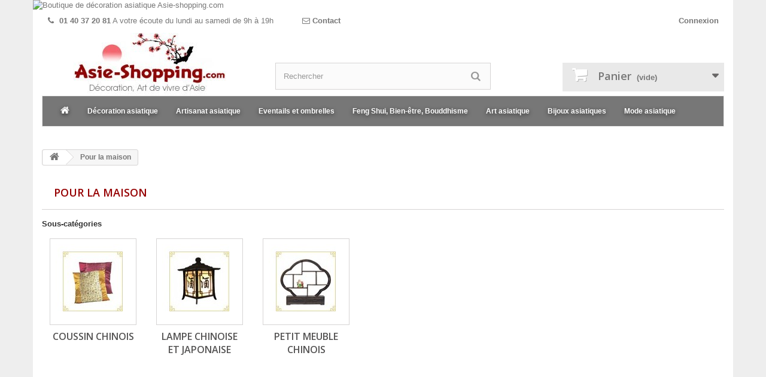

--- FILE ---
content_type: text/html; charset=utf-8
request_url: https://www.asie-shopping.com/128-pour-la-maison
body_size: 7421
content:
<!DOCTYPE HTML> <!--[if lt IE 7]><html class="no-js lt-ie9 lt-ie8 lt-ie7" lang="fr-fr"><![endif]--> <!--[if IE 7]><html class="no-js lt-ie9 lt-ie8 ie7" lang="fr-fr"><![endif]--> <!--[if IE 8]><html class="no-js lt-ie9 ie8" lang="fr-fr"><![endif]--> <!--[if gt IE 8]><html class="no-js ie9" lang="fr-fr"><![endif]--><html lang="fr-fr"><head><meta charset="utf-8" /><title>Objets deco pour la maison</title><meta name="description" content="Vente d&#039;Objets deco pour la maison sur la boutique en ligne Asie-Shopping.com" /><meta name="generator" content="PrestaShop" /><meta name="robots" content="noodp" /><meta name="robots" content="index,follow" /><meta name="viewport" content="width=device-width, minimum-scale=0.25, maximum-scale=1.6, initial-scale=1.0" /><meta name="apple-mobile-web-app-capable" content="yes" /><link rel="icon" type="image/vnd.microsoft.icon" href="/img/favicon.ico?1592224603" /><link rel="shortcut icon" type="image/x-icon" href="/img/favicon.ico?1592224603" /><link rel="stylesheet" href="https://www.asie-shopping.com/themes/AS/cache/v_219_54ab61ed355da58591a6ecc2e517a434_all.css" type="text/css" media="all" /><link rel="stylesheet" href="https://fonts.googleapis.com/css?family=Open+Sans:300,600&amp;subset=latin,latin-ext" type="text/css" media="all" /> <!--[if IE 8]> <script src="https://oss.maxcdn.com/libs/html5shiv/3.7.0/html5shiv.js"></script> <script src="https://oss.maxcdn.com/libs/respond.js/1.3.0/respond.min.js"></script> <![endif]--></head><body id="category" class="category category-128 category-pour-la-maison hide-left-column hide-right-column lang_fr"><div id="page"><div class="header-container"> <header id="header"><div class="banner"><div class="container"><div class="row"> <a href="http://www.asie-shopping.com" title="Boutique de d&eacute;coration asiatique Asie-shopping.com"> <img class="img-responsive" src="https://www.asie-shopping.com/modules/blockbanner/img/df98c03bf194b9c8d6bc0b7f8d3d6613.jpg" alt="Boutique de d&eacute;coration asiatique Asie-shopping.com" title="Boutique de d&eacute;coration asiatique Asie-shopping.com" width="1170" height="65" /> </a></div></div></div><div class="nav"><div class="container"><div class="row"> <nav><div class="header_user_info"> <a class="login" href="https://www.asie-shopping.com/mon-compte" rel="nofollow" title="Identifiez-vous"> Connexion </a></div><div id="shop-phone"> <i class="icon-phone"></i> <strong>01 40 37 20 81</strong> <span>A votre écoute du lundi au samedi de 9h à 19h</span></div><div id="contact-link"> <a href="https://www.asie-shopping.com/contactez-nous" title="Contact"> <i class="fa fa-envelope-o"></i> Contact</a></div></nav></div></div></div><div><div class="container"><div class="row"><div id="header_logo"> <a href="https://www.asie-shopping.com/" title="Asie-Shopping.com"> <img class="logo img-responsive" src="https://www.asie-shopping.com/img/asie-shoppingcom-logo-1431420811.jpg" alt="Asie-Shopping.com" width="256" height="105"/> </a></div><div id="search_block_top" class="col-sm-4 clearfix"><form id="searchbox" method="get" action="//www.asie-shopping.com/recherche" > <input type="hidden" name="controller" value="search" /> <input type="hidden" name="orderby" value="position" /> <input type="hidden" name="orderway" value="desc" /> <input class="search_query form-control" type="text" id="search_query_top" name="search_query" placeholder="Rechercher" value="" /> <button type="submit" name="submit_search" class="btn btn-default button-search"> <span>Rechercher</span> </button></form></div><div class="col-sm-4 clearfix"><div class="shopping_cart"> <a href="https://www.asie-shopping.com/commande" title="Voir mon panier" rel="nofollow"> <b>Panier</b> <span class="ajax_cart_quantity unvisible">0</span> <span class="ajax_cart_product_txt unvisible">Produit</span> <span class="ajax_cart_product_txt_s unvisible">Produits</span> <span class="ajax_cart_total unvisible"> </span> <span class="ajax_cart_no_product">(vide)</span> </a><div class="cart_block block exclusive"><div class="block_content"><div class="cart_block_list"><p class="cart_block_no_products"> Aucun produit</p><div class="cart-prices"><div class="cart-prices-line first-line"> <span class="price cart_block_shipping_cost ajax_cart_shipping_cost unvisible"> À définir </span> <span class="unvisible"> Livraison </span></div><div class="cart-prices-line last-line"> <span class="price cart_block_total ajax_block_cart_total">0,00 €</span> <span>Total:</span></div></div><p class="cart-buttons"> <a id="button_order_cart" class="btn btn-default button button-small" href="https://www.asie-shopping.com/commande" title="Commander" rel="nofollow"> <span> Commander<i class="icon-chevron-right right"></i> </span> </a></p></div></div></div></div></div><div id="layer_cart"><div class="clearfix"><div class="layer_cart_product col-xs-12 col-md-6"> <span class="cross" title="Fermer la fenêtre"></span><div class="success_mess"> <i class="icon-check"></i>Produit ajouté au panier avec succès</div><div class="product-image-container layer_cart_img"></div><div class="layer_cart_product_info"> <span id="layer_cart_product_title" class="product-name"></span> <span id="layer_cart_product_attributes"></span><div> <strong class="dark">Quantité:</strong> <span id="layer_cart_product_quantity"></span></div><div> <strong class="dark">Total:</strong> <span id="layer_cart_product_price"></span></div></div></div><div class="layer_cart_cart col-xs-12 col-md-6"><div class="nbrprod_mess"> <span class="ajax_cart_product_txt_s unvisible"> Il y a <span class="ajax_cart_quantity">0</span> produits dans votre panier </span> <span class="ajax_cart_product_txt "> Il y a 1 produit dans votre panier </span></div><div class="layer_cart_row"> <strong class="dark"> Total produits: </strong> <span class="ajax_block_products_total"> </span></div><div class="layer_cart_row"> <strong class="dark unvisible"> Frais de port:&nbsp; </strong> <span class="ajax_cart_shipping_cost unvisible"> À définir </span></div><div class="layer_cart_row"> <strong class="dark"> Total: </strong> <span class="ajax_block_cart_total"> </span></div><div class="button-container"> <span class="continue btn btn-default button exclusive-medium" title="Continuer mes achats"> <span> <i class="icon-chevron-left left"></i>Continuer mes achats </span> </span> <a class="btn btn-default button button-medium" href="https://www.asie-shopping.com/commande" title="Commander" rel="nofollow"> <span> Commander<i class="icon-chevron-right right"></i> </span> </a></div></div></div><div class="crossseling"></div></div><div class="layer_cart_overlay"></div><div class="col-lg-12" id="megamenu"><div class="navbar yamm navbar-default " role="navigation"><div class="navbar-header"> <button class="navbar-toggle collapsed" data-target="#navbar-megamenu" data-toggle="collapse" type="button"><span class="icon-bar"></span><span class="icon-bar"></span><span class="icon-bar"></span></button></div><div class="navbar-collapse collapse" id="navbar-megamenu"><ul class="nav navbar-nav"><li class=""><a href="http://www.asie-shopping.com" ><i class="fa fa-home"></i> </a></li><li class="dropdown yamm-fw"><span class="megamenu-toggle"></span><a href="https://www.asie-shopping.com/5-decoration-asiatique" data-hover="dropdown"> Décoration asiatique</a><ul class="dropdown-menu animated" role="menu"><li><div class="yamm-content"><div class="row"><div class="col-md-4"><div class="section decoasiat"><span class="title">Décoration asiatique</span><ul class="links list-unstyled"><li><a href="https://www.asie-shopping.com/109-decoration-chinoise-a-suspendre">Décoration à suspendre</a></li><li><a href="https://www.asie-shopping.com/130-decoration-pour-fetes">Décoration pour fêtes</a></li><li><a href="https://www.asie-shopping.com/88-decoration-tissu-chinoise">Décoration en tissu</a></li><li><a href="https://www.asie-shopping.com/162-stickers-decoration-asiatique">Stickers, auto-collants</a></li></ul></div></div><div class="col-md-5"><div class="section lampions"><span class="title">Lampions</span><ul class="links list-unstyled"><li><a href="https://www.asie-shopping.com/53-lampion-chinois">Lampion chinois</a></li><li><a href="https://www.asie-shopping.com/54-lampion-japonais">Lampion japonais</a></li><li><a href="https://www.asie-shopping.com/115-boule-japonaise-boule-chinoise">Boule japonaise</a></li></ul></div></div><div class="col-md-3"><div class="section "><p><img src="http://www.asie-shopping.com/img/cms/decoration-asiatique.jpg" alt="Objets de décoration asiatique" width="200" height="200" /></p></div></div></div></div></li></ul></li><li class="dropdown yamm-fw"><span class="megamenu-toggle"></span><a href="https://www.asie-shopping.com/125-artisanat-asiatique" data-hover="dropdown"> Artisanat asiatique</a><ul class="dropdown-menu animated" role="menu"><li><div class="yamm-content"><div class="row"><div class="col-md-3"><div class="section "><span class="title">Artisanat asiatique</span><ul class="links list-unstyled"><li><a href="https://www.asie-shopping.com/16-decoration-asiatique-bois">Décoration en bois</a></li><li><a href="https://www.asie-shopping.com/20-cerf-volant-chinois">Cerf-volant et Koï Nobori</a></li><li><a href="https://www.asie-shopping.com/25-masque-chinois">Masque chinois</a></li><li><a href="https://www.asie-shopping.com/26-noren-japonais">Noren japonais</a></li><li><a href="https://www.asie-shopping.com/92-statuette-asiatique-chinoise-japonaise">Statuette asiatique</a></li></ul></div></div><div class="col-md-3"><div class="section "><span class="title">Pour la maison</span><ul class="links list-unstyled"><li><a href="https://www.asie-shopping.com/141-baguettes-chinoises-japonaises">Baguettes</a></li><li><a href="https://www.asie-shopping.com/21-coussin-chinois">Coussin chinois</a></li><li><a href="https://www.asie-shopping.com/24-lampe-chinoise-japonaise-asiatique">Lampe chinoise et japonaise</a></li><li><a href="https://www.asie-shopping.com/30-meuble-chinois-asiatique">Petit meuble chinois</a></li></ul></div></div><div class="col-md-3"><div class="section "><span class="title">Poupées</span><ul class="links list-unstyled"><li><a href="https://www.asie-shopping.com/12-poupees-asiatiques">Poupées asiatiques</a></li></ul></div></div><div class="col-md-3"><div class="section "><p><img src="http://www.asie-shopping.com/img/cms/artisanat-asiatique.jpg" alt="Artisanat asiatique" width="200" height="200" /></p></div></div></div></div></li></ul></li><li class="dropdown yamm-fw"><span class="megamenu-toggle"></span><a href="https://www.asie-shopping.com/86-eventail-chinois-japonais-asiatique" data-hover="dropdown"> Eventails et ombrelles</a><ul class="dropdown-menu animated" role="menu"><li><div class="yamm-content"><div class="row"><div class="col-md-3"><div class="section "><span class="title">Eventails</span><ul class="links list-unstyled"><li><a href="https://www.asie-shopping.com/22-eventail-chinois"> Éventail chinois</a></li><li><a href="https://www.asie-shopping.com/147-eventail-japonais">Éventail japonais</a></li><li><a href="https://www.asie-shopping.com/23-eventail-de-palais">Eventail de palais</a></li><li><a href="https://www.asie-shopping.com/112-eventail-de-danse">Eventail de danse</a></li><li><a href="https://www.asie-shopping.com/87-eventail-kung-fu-tai-chi">Éventail Tai Chi / Kung Fu</a></li></ul></div></div><div class="col-md-3"><div class="section "><span class="title">Ombrelles</span><ul class="links list-unstyled"><li><a href="https://www.asie-shopping.com/27-ombrelle-chinoise">Ombrelle chinoise</a></li><li><a href="https://www.asie-shopping.com/142-ombrelle-japonaise">Ombrelle japonaise</a></li></ul></div></div><div class="col-md-3"><div class="section "><ul class="links list-unstyled"></ul></div></div><div class="col-md-3"><div class="section "><p><img src="http://asie-shopping.com/img/cms/ombrelle-eventail-asiatique.jpg" alt="Eventails et ombrelles asiatiques" width="200" height="200" /></p></div></div></div></div></li></ul></li><li class="dropdown yamm-fw"><span class="megamenu-toggle"></span><a href="https://www.asie-shopping.com/35-feng-shui-fengshui-decoration" data-hover="dropdown"> Feng Shui, Bien-être, Bouddhisme</a><ul class="dropdown-menu animated" role="menu"><li><div class="yamm-content"><div class="row"><div class="col-md-3"><div class="section "><span class="title">Feng Shui</span><ul class="links list-unstyled"><li><a href="https://www.asie-shopping.com/119-bagua-boussole-feng-shui">Bagua, boussole Feng Shui</a></li><li><a href="https://www.asie-shopping.com/117-carillons-feng-shui">Carillon Feng Shui</a></li><li><a href="https://www.asie-shopping.com/137-chat-maneki-neko">Maneki Neko</a></li><li><a href="https://www.asie-shopping.com/122-objets-feng-shui">Objets Feng shui</a></li><li><a href="https://www.asie-shopping.com/118-pieces-chinoises">Pièces chinoises</a></li><li><a href="https://www.asie-shopping.com/121-porte-bonheur-chinois">Porte-bonheur chinois</a></li></ul></div></div><div class="col-md-3"><div class="section "><span class="title">Bien-être</span><ul class="links list-unstyled"><li><a href="https://www.asie-shopping.com/17-boules-chinoises-qi-gong">Boules Qi Gong</a></li><li><a href="https://www.asie-shopping.com/140-brule-parfum-encens">Brûle parfum, encens</a></li></ul></div></div><div class="col-md-3"><div class="section "><span class="title">Bouddhisme</span><ul class="links list-unstyled"><li><a href="https://www.asie-shopping.com/47-bracelet-bouddhiste">Bracelet bouddhiste, mala</a></li><li><a href="https://www.asie-shopping.com/129-objets-bouddhistes">Objets bouddhistes</a></li><li><a href="https://www.asie-shopping.com/83-statue-bouddha">Statue de Bouddha</a></li></ul></div></div><div class="col-md-3"><div class="section "><p><img src="http://www.asie-shopping.com/img/cms/fengshui.jpg" alt="Décoration Zen et Feng Shui" width="200" height="200" /></p></div></div></div></div></li></ul></li><li class="dropdown yamm-fw"><span class="megamenu-toggle"></span><a href="https://www.asie-shopping.com/123-art-asiatique" data-hover="dropdown"> Art asiatique</a><ul class="dropdown-menu animated" role="menu"><li><div class="yamm-content"><div class="row"><div class="col-md-3"><div class="section "><span class="title">Peinture chinoise</span><ul class="links list-unstyled"><li><a href="https://www.asie-shopping.com/58-peinture-chinoise-a-suspendre">Peintures à suspendre</a></li><li><a href="https://www.asie-shopping.com/60-peintures-a-encadrer">Peintures à encadrer</a></li><li><a href="https://www.asie-shopping.com/101-peinture-chinoise-sur-bambou">Peintures sur bambou</a></li></ul></div></div><div class="col-md-3"><div class="section "><span class="title">Calligraphie chinoise</span><ul class="links list-unstyled"><li><a href="https://www.asie-shopping.com/80-materiel-de-calligraphie-chinoise">Matériel de calligraphie</a></li></ul></div></div><div class="col-md-3"><div class="section "><span class="title">Papier découpé chinois</span><ul class="links list-unstyled"><li><a href="https://www.asie-shopping.com/100-autres-papier-decoupe">Divers</a></li><li><a href="https://www.asie-shopping.com/75-pochettes-papier-decoupe-chinois">Pochettes</a></li></ul></div></div><div class="col-md-3"><div class="section "><p><img src="http://www.asie-shopping.com/img/cms/art-asiatique.jpg" alt="Objets d'Art asiatique" width="200" height="200" /></p></div></div></div></div></li></ul></li><li class="dropdown yamm-fw"><span class="megamenu-toggle"></span><a href="https://www.asie-shopping.com/8-bijoux-asiatiques" data-hover="dropdown"> Bijoux asiatiques</a><ul class="dropdown-menu animated" role="menu"><li><div class="yamm-content"><div class="row"><div class="col-md-3"><div class="section "><span class="title">Bijoux asiatiques</span><ul class="links list-unstyled"><li><a href="https://www.asie-shopping.com/40-bijoux-en-jade">Bijoux en jade</a></li><li><a href="https://www.asie-shopping.com/39-bijoux-acier-inox">Bijoux en acier inox</a></li><li><a href="https://www.asie-shopping.com/48-bijoux-tibetains">Bijoux tibétains</a></li><li><a href="https://www.asie-shopping.com/38-bijoux-nepal">Bijoux du Népal</a></li><li><a href="https://www.asie-shopping.com/149-bijoux-ethniques">Bijoux ethniques</a></li><li><a href="https://www.asie-shopping.com/49-bijou-dragon-chinois">Bijoux dragon</a></li><li><a href="https://www.asie-shopping.com/148-bijoux-bouddhistes">Bijoux bouddhistes</a></li></ul></div></div><div class="col-md-3"><div class="section "><span class="title">Bijoux en pierres</span><ul class="links list-unstyled"><li><a href="https://www.asie-shopping.com/42-boucles-d-oreille">Boucles d'oreille</a></li><li><a href="https://www.asie-shopping.com/43-bracelets-en-pierres">Bracelets en pierres</a></li><li><a href="https://www.asie-shopping.com/44-collier-en-pierre">Colliers en pierres</a></li><li><a href="https://www.asie-shopping.com/45-donut-pierre">Donuts</a></li><li><a href="https://www.asie-shopping.com/46-pendentif-pierre">Pendentifs</a></li></ul></div></div><div class="col-md-3"><div class="section "><span class="title">Accessoires</span><ul class="links list-unstyled"><li><a href="https://www.asie-shopping.com/52-tatouage-chinois">Tatouage chinois</a></li><li><a href="https://www.asie-shopping.com/91-accessoires-de-bijoux">Accessoires de bijoux</a></li><li><a href="https://www.asie-shopping.com/111-boite-a-bijoux-chinois-asiatique">Boite à bijoux</a></li></ul></div></div><div class="col-md-3"><div class="section "><p><img src="http://www.asie-shopping.com/img/cms/bijoux-asiatiques.jpg" alt="" width="200" height="200" /></p></div></div></div></div></li></ul></li><li class="dropdown yamm-fw"><span class="megamenu-toggle"></span><a href="https://www.asie-shopping.com/11-vetement-asiatique" data-hover="dropdown"> Mode asiatique</a><ul class="dropdown-menu animated" role="menu"><li><div class="yamm-content"><div class="row"><div class="col-md-3"><div class="section "><span class="title">Vêtement asiatiques</span><ul class="links list-unstyled"><li><a href="https://www.asie-shopping.com/62-kimono-japonais">Kimono japonais</a></li><li><a href="https://www.asie-shopping.com/64-vetement-tai-chi">Vêtement Tai Chi</a></li></ul></div></div><div class="col-md-3"><div class="section "><span class="title">Accessoires de mode</span><ul class="links list-unstyled"><li><a href="https://www.asie-shopping.com/138-miroirs-de-poche">Miroir de poche</a></li><li><a href="https://www.asie-shopping.com/29-peigne-chinois-asiatique">Peigne</a></li><li><a href="https://www.asie-shopping.com/18-broderies-thermo-collantes">Broderies thermo-collantes</a></li><li><a href="https://www.asie-shopping.com/65-chapeau-chinois-et-accessoires">Chapeaux et accessoires</a></li><li><a href="https://www.asie-shopping.com/33-sac-chinois-pochette-chinoise">Sacs et pochettes</a></li></ul></div></div><div class="col-md-3"><div class="section "><span class="title">Accessoires de portable</span><ul class="links list-unstyled"><li><a href="https://www.asie-shopping.com/36-bijoux-de-portable">Bijoux de portable</a></li><li><a href="https://www.asie-shopping.com/37-pochette-portable">Pochette pour portable</a></li></ul></div></div><div class="col-md-3"><div class="section "><p><img src="http://www.asie-shopping.com/img/cms/mode-asiatique.jpg" alt="Objets de mode asiatique" width="200" height="200" /></p></div></div></div></div></li></ul></li></ul></div></div></div></div></div></div> </header></div><div class="columns-container"><div id="columns" class="container"><div class="breadcrumb clearfix"> <a class="home" href="http://www.asie-shopping.com/" title="retour &agrave; Accueil"><i class="icon-home"></i></a> <span class="navigation-pipe">&gt;</span> Pour la maison</div><div id="slider_row" class="row"><div id="top_column" class="center_column col-xs-12 col-sm-12"></div></div><div class="row"><div id="center_column" class="center_column col-xs-12 col-sm-12"><h1 class="page-heading product-listing"><span class="cat-name">Pour la maison</span></h1><div id="subcategories"><p class="subcategory-heading">Sous-cat&eacute;gories</p><ul class="clearfix"><li><div class="subcategory-image"> <a href="https://www.asie-shopping.com/21-coussin-chinois" title="Coussin chinois" class="img"> <img class="replace-2x" src="https://www.asie-shopping.com/c/21-medium_default/coussin-chinois.jpg" alt="" width="125" height="125" /> </a></div> <a class="subcategory-name" href="https://www.asie-shopping.com/21-coussin-chinois">Coussin chinois</a><div class="cat_desc"><div align="center"><img src="http://www.asie-shopping.com/img/cms/coussin-chinois.jpg" alt="coussin chinois et déco asiatique" width="300" height="300" /></div><div class="texte-as"><p>Des coussins chinois et asiatiques pour apporter une touche asiatique ou chinoise à votre déco d'intérieur. Avec des motifs décoratifs typiques d'Asie, ce sont des accessoires indispensables à poser sur votre canapé ou à disposer dans une chambre à coucher.</p></div></div></li><li><div class="subcategory-image"> <a href="https://www.asie-shopping.com/24-lampe-chinoise-japonaise-asiatique" title="Lampe chinoise et japonaise" class="img"> <img class="replace-2x" src="https://www.asie-shopping.com/c/24-medium_default/lampe-chinoise-japonaise-asiatique.jpg" alt="" width="125" height="125" /> </a></div> <a class="subcategory-name" href="https://www.asie-shopping.com/24-lampe-chinoise-japonaise-asiatique">Lampe chinoise et japonaise</a></li><li><div class="subcategory-image"> <a href="https://www.asie-shopping.com/30-meuble-chinois-asiatique" title="Petit meuble chinois" class="img"> <img class="replace-2x" src="https://www.asie-shopping.com/c/30-medium_default/meuble-chinois-asiatique.jpg" alt="" width="125" height="125" /> </a></div> <a class="subcategory-name" href="https://www.asie-shopping.com/30-meuble-chinois-asiatique">Petit meuble chinois</a></li></ul></div></div></div></div></div><div class="footer-container"> <footer id="footer" class="container"><div class="row"><section id="social_block" class="pull-right"><ul><li class="facebook"> <a class="_blank" href="https://www.facebook.com/decoration.asiatique"> <span>Facebook</span> </a></li><li class="twitter"> <a class="_blank" href="https://twitter.com/asieshopping"> <span>Twitter</span> </a></li><li class="google-plus"> <a class="_blank" href="https://www.google.com/+Asie-shopping"> <span>Google Plus</span> </a></li></ul> <span>Nous suivre</span> </section><div class="clearfix"></div><section class="footer-block col-xs-12 col-sm-2" id="block_various_links_footer"> <span>Informations</span><ul class="toggle-footer"><li class="item"> <a href="https://www.asie-shopping.com/contactez-nous" title="Contactez-nous"> Contactez-nous </a></li><li class="item"> <a href="https://www.asie-shopping.com/content/1-livraison" title="Livraison"> Livraison </a></li><li class="item"> <a href="https://www.asie-shopping.com/content/2-mentions-legales" title="Mentions légales"> Mentions légales </a></li><li class="item"> <a href="https://www.asie-shopping.com/content/3-conditions-de-vente" title="Conditions de vente"> Conditions de vente </a></li><li class="item"> <a href="https://www.asie-shopping.com/content/55-boutique-chinoise-asiatique-magasin-chinois-en-ligne" title="A propos"> A propos </a></li></ul> </section><div id="cultasiat"> <span>Culture asiatique</span><ul style="float: left; width: 25%;"><li><a href="http://www.asie-shopping.com/content/25-nouvel-an-chinois">Le nouvel an chinois</a></li><li><a href="http://www.asie-shopping.com/content/30-fetes-chinoises">Les fêtes chinoises</a></li><li><a href="http://www.asie-shopping.com/content/31-coloriage-dragon">Coloriage dragon</a></li><li><a href="http://www.asie-shopping.com/content/32-masque-dragon">Masque dragon</a></li><li><a href="http://www.asie-shopping.com/content/33-tatouage-dragon">Tatouage dragon</a></li></ul><ul style="float: left; width: 25%;"><li><a href="http://www.asie-shopping.com/content/34-symboles-chinois">Symboles chinois</a></li><li><a href="http://www.asie-shopping.com/content/35-maneki-neko">Le Maneki Neko</a></li><li><a href="http://www.asie-shopping.com/content/36-bouddha-rieur">Le Bouddha rieur</a></li><li><a href="http://www.asie-shopping.com/content/37-caishen">Le dieu de la richesse</a></li></ul><ul style="float: left; width: 25%;"><li><a href="http://www.asie-shopping.com/content/38-jade-chinois">Le jade chinois</a></li><li><a href="http://www.asie-shopping.com/content/39-papier-decoupe-chinois">Les papiers découpés</a></li><li><a href="http://www.asie-shopping.com/content/40-dragon-chinois">Le dragon chinois</a></li><li><a href="http://www.asie-shopping.com/content/41-phenix-chinois">Le phénix chinois</a></li></ul><ul style="float: left; width: 25%;"><li><a href="http://www.asie-shopping.com/content/42-signes-chinois">Votre signe chinois</a></li><li><a href="http://www.asie-shopping.com/content/43-prenom-chinois">Votre prénom en chinois</a></li><li><a href="http://www.asie-shopping.com/content/44-proverbes-chinois">Proverbes chinois</a></li></ul></div><div id="partenaires-as"><a href="http://www.asie-shopping.com/content/26-partenaires">Partenaires</a> <a href="http://www.asie-shopping.com/content/27-partenariat" rel="nofollow">Devenir&nbsp;partenaire</a> <a href="http://www.asie-shopping.com/content/29-liens-asie">Sites&nbsp;sur&nbsp;l'Asie</a> <a href="http://www.asie-shopping.com/content/28-annuaires" rel="nofollow">Annuaires</a> <a href="http://www.humanithe.fr/" target="_blank" rel="nofollow"><img src="http://www.asie-shopping.com/img/cms/Partenaires/humanithe-88x31.jpg" alt="Vente de thé en ligne" width="88" height="31" /></a></div><div id="newsletter_block_left" class="block"> <span>Lettre d'informations</span><div class="block_content"><form action="//www.asie-shopping.com/" method="post"><div class="form-group" > <input class="inputNew form-control grey newsletter-input" id="newsletter-input" type="text" name="email" size="18" value="Saisissez votre adresse e-mail" /> <button type="submit" name="submitNewsletter" class="btn btn-default button button-small"> <span>ok</span> </button> <input type="hidden" name="action" value="0" /></div></form></div></div></div> </footer></div></div>
<script type="text/javascript">/* <![CDATA[ */;var CUSTOMIZE_TEXTFIELD=1;var FancyboxI18nClose='Fermer';var FancyboxI18nNext='Suivant';var FancyboxI18nPrev='Pr&eacute;c&eacute;dent';var ajax_allowed=true;var ajaxsearch=false;var baseDir='https://www.asie-shopping.com/';var baseUri='https://www.asie-shopping.com/';var blocksearch_type='top';var contentOnly=false;var customizationIdMessage='Personnalisation';var delete_txt='Supprimer';var displayList=true;var freeProductTranslation='Offert !';var freeShippingTranslation='Livraison gratuite !';var generated_date=1769109958;var hasDeliveryAddress=false;var id_lang=2;var img_dir='https://www.asie-shopping.com/themes/AS/img/';var instantsearch=false;var isGuest=0;var isLogged=0;var isMobile=false;var page_name='category';var placeholder_blocknewsletter='Saisissez votre adresse e-mail';var priceDisplayMethod=0;var priceDisplayPrecision=2;var quickView=false;var removingLinkText='supprimer cet article du panier';var roundMode=2;var static_token='eaeba3ba0e3460e836ddcf46e66d1c4e';var toBeDetermined='À définir';var token='eaeba3ba0e3460e836ddcf46e66d1c4e';var usingSecureMode=true;/* ]]> */</script><script type="text/javascript" src="https://www.asie-shopping.com/themes/AS/cache/v_40_f1a61e25c4a8898d3e01e8c200241417.js"></script> <script type="text/javascript">/* <![CDATA[ */;const bxTranslation={"error":{"carrierNotFound":"Impossible de trouver le transporteur","couldNotSelectPoint":"An error occurred during parcel point selection"},"text":{"openingHours":"Horaires d'ouverture","chooseParcelPoint":"Choisir ce point relais","closeMap":"Fermer la carte","closedLabel":"Ferm\u00e9      "},"day":{"MONDAY":"lundi","TUESDAY":"mardi","WEDNESDAY":"mercredi","THURSDAY":"jeudi","FRIDAY":"vendredi","SATURDAY":"samedi","SUNDAY":"dimanche"},"distance":"\u00e0 %s km"};const bxMapUrl="https://maps.boxtal.com/styles/boxtal/style.json?access_token=eyJhbGciOiJSUzI1NiIsInR5cCI6IkpXVCJ9.[base64].[base64]";const bxMapLogoImageUrl="https://resource.boxtal.com/images/boxtal-maps.svg";const bxMapLogoHrefUrl="https://www.boxtal.com";const bxAjaxUrl="https://www.asie-shopping.com/module/boxtalconnect/ajax";bxToken="eaeba3ba0e3460e836ddcf46e66d1c4e";;$('.megamenu-toggle').click(function(){$(this).parent().toggleClass('open');});$(document).on('click','.yamm .dropdown-menu',function(e){e.stopPropagation();});$('body').on('touchstart.dropdown','.dropdown-menu',function(e){e.stopPropagation();});/* ]]> */</script></body></html>